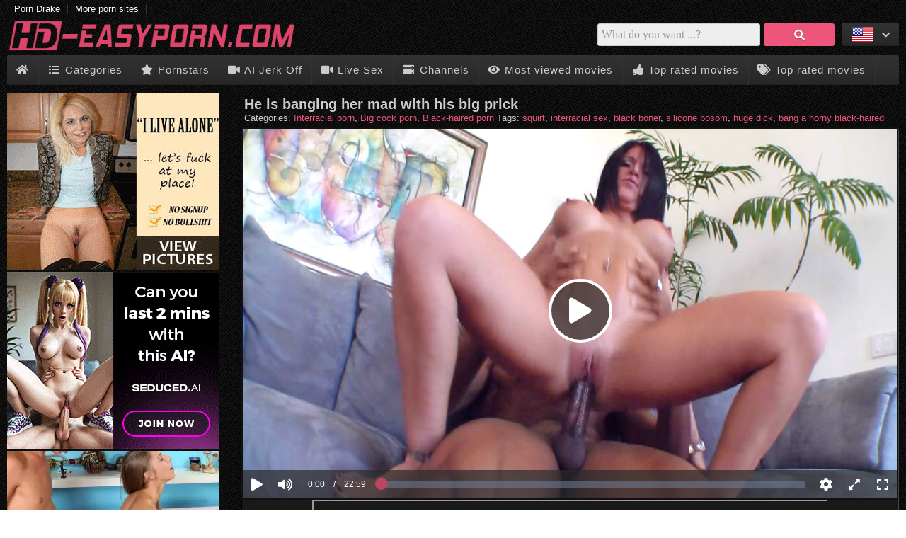

--- FILE ---
content_type: text/html; charset=utf-8
request_url: https://creative.xlivrdr.com/widgets/v4/Universal?action=sbSignupWithModel&affiliateClickId=ordNbHPNbHNLdHPTM45c3U1z2V0VumnqqmlltndK6ye1V0rpqLHSunddU6V0rpXUUTuqmrqpmtdTVLdNZY6V0rp3TuldK6Z0rpXTOdZPnnNPPTrvTpdZbbdXXNXnXtZRPNZTbU6V3W0W.ZViCQEeof3TT2yqsnlc6at0rpXSuldK6V0rpXTWV20VV0UWuc6V0rpXSuldK6V0rpXSumdK6VxY_8.SkRHqH9znO62i3zKsQSAj1D.6V13E1s2nHG.l1M.2ktW1EvFE829Fe2k1FLg.wA--&ax=0&campaignId=e9a9bcafd61bea32c0b745a1d7bb76caacb65e4d48abd041ef366bfdd8e3c4b6&campaignType=smartpop&creativeId=e84a17066aa63b9685facb0892627527f0e6f393bbd285a3df089305f85f3c50&iterationId=1191991&kbLimit=1000&masterSmartpopId=0&p1=7943122&quality=240p&ruleId=0&smartpopId=15821&sourceId=7943122&trackOff=1&trafficType=bannerIframeOrJS&usePreroll=0&userId=1f2ad638bb163e0f21b19d6cbbcd5805b56eb7b1ef21117b6157eaf2a11915c9&variationId=35153&webp=1
body_size: 581
content:
<!doctype html><html lang="en"><head><meta charset="utf-8"><meta content="ie=edge" http-equiv="x-ua-compatible"><base href="/widgets/v4/Universal/"><meta name="viewport" content="width=device-width,initial-scale=1,maximum-scale=1,user-scalable=0"><meta name="robots" content="follow"><title>Universal widget</title><link href="//assets.strpst.com" rel="dns-prefetch"/><link href="//assets.strpst.com" rel="preconnect"/><link href="https://fonts.googleapis.com/css2?family=Arimo:ital,wght@0,400..700;1,400..700&display=swap" rel="preload" as="style" onload="this.onload=null;this.rel='stylesheet'"/><link href="//fonts.googleapis.com" rel="dns-prefetch"/><link href="//fonts.gstatic.com" rel="dns-prefetch"/><link href="//cdnjs.cloudflare.com" rel="dns-prefetch"/><link href="//static-lvlt.xhcdn.com" rel="dns-prefetch"/><link href="//fonts.googleapis.com" rel="preconnect"/><link href="//fonts.gstatic.com" rel="preconnect" crossorigin="true"/><link href="/static/ef725b48/s/widgets/v4/Universal/main.884a9ac445b89e294769.css" rel="stylesheet"/><meta name="robots" content="follow"><script defer="defer" src="/static/ef725b48/s/widgets/v4/Universal/main.cfc0528d384b6b8483e8.js"></script><script defer="defer" src="/static/ef725b48/s/widgets/v4/Universal/saretarget.e25d7729d6aa0892d869.js"></script><link href="/static/ef725b48/s/widgets/v4/Universal/main.884a9ac445b89e294769.css" rel="stylesheet"></head><body><script defer src="https://static.cloudflareinsights.com/beacon.min.js/vcd15cbe7772f49c399c6a5babf22c1241717689176015" integrity="sha512-ZpsOmlRQV6y907TI0dKBHq9Md29nnaEIPlkf84rnaERnq6zvWvPUqr2ft8M1aS28oN72PdrCzSjY4U6VaAw1EQ==" data-cf-beacon='{"version":"2024.11.0","token":"f255ad580e624e1e91cdf372c71d86cd","r":1,"server_timing":{"name":{"cfCacheStatus":true,"cfEdge":true,"cfExtPri":true,"cfL4":true,"cfOrigin":true,"cfSpeedBrain":true},"location_startswith":null}}' crossorigin="anonymous"></script>
</body></html>